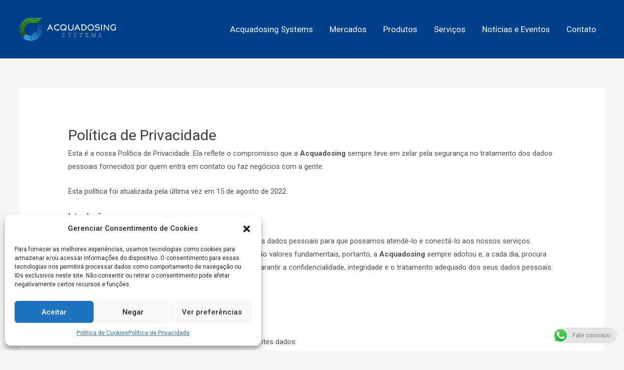

--- FILE ---
content_type: text/css
request_url: https://acquadosing.com/wp-content/uploads/elementor/css/post-144.css?ver=1660010916
body_size: 332
content:
.elementor-144 .elementor-element.elementor-element-946df7b > .elementor-container{max-width:1200px;min-height:60px;}.elementor-144 .elementor-element.elementor-element-946df7b:not(.elementor-motion-effects-element-type-background), .elementor-144 .elementor-element.elementor-element-946df7b > .elementor-motion-effects-container > .elementor-motion-effects-layer{background-color:var( --e-global-color-7eb150b );}.elementor-144 .elementor-element.elementor-element-946df7b{transition:background 0.3s, border 0.3s, border-radius 0.3s, box-shadow 0.3s;}.elementor-144 .elementor-element.elementor-element-946df7b > .elementor-background-overlay{transition:background 0.3s, border-radius 0.3s, opacity 0.3s;}.elementor-144 .elementor-element.elementor-element-65973ec .elementor-icon-wrapper{text-align:center;}.elementor-144 .elementor-element.elementor-element-65973ec.elementor-view-stacked .elementor-icon{background-color:var( --e-global-color-ca9d8a7 );}.elementor-144 .elementor-element.elementor-element-65973ec.elementor-view-framed .elementor-icon, .elementor-144 .elementor-element.elementor-element-65973ec.elementor-view-default .elementor-icon{color:var( --e-global-color-ca9d8a7 );border-color:var( --e-global-color-ca9d8a7 );}.elementor-144 .elementor-element.elementor-element-65973ec.elementor-view-framed .elementor-icon, .elementor-144 .elementor-element.elementor-element-65973ec.elementor-view-default .elementor-icon svg{fill:var( --e-global-color-ca9d8a7 );}.elementor-144 .elementor-element.elementor-element-65973ec .elementor-icon{font-size:25px;}.elementor-144 .elementor-element.elementor-element-65973ec .elementor-icon i, .elementor-144 .elementor-element.elementor-element-65973ec .elementor-icon svg{transform:rotate(0deg);}.elementor-144 .elementor-element.elementor-element-65973ec > .elementor-widget-container{margin:5px 0px 0px 0px;}.elementor-144 .elementor-element.elementor-element-acf50c6 .hfe-copyright-wrapper{text-align:left;}.elementor-144 .elementor-element.elementor-element-acf50c6 .hfe-copyright-wrapper a, .elementor-144 .elementor-element.elementor-element-acf50c6 .hfe-copyright-wrapper{color:var( --e-global-color-8d9ab31 );}.elementor-144 .elementor-element.elementor-element-acf50c6 .hfe-copyright-wrapper, .elementor-144 .elementor-element.elementor-element-acf50c6 .hfe-copyright-wrapper a{font-family:"Roboto", Sans-serif;font-weight:300;}.elementor-144 .elementor-element.elementor-element-f1bd627 .hfe-copyright-wrapper{text-align:right;}.elementor-144 .elementor-element.elementor-element-f1bd627 .hfe-copyright-wrapper a, .elementor-144 .elementor-element.elementor-element-f1bd627 .hfe-copyright-wrapper{color:var( --e-global-color-8d9ab31 );}.elementor-144 .elementor-element.elementor-element-f1bd627 .hfe-copyright-wrapper, .elementor-144 .elementor-element.elementor-element-f1bd627 .hfe-copyright-wrapper a{font-family:"Roboto", Sans-serif;font-weight:300;}@media(max-width:767px){.elementor-144 .elementor-element.elementor-element-acf50c6 .hfe-copyright-wrapper{text-align:center;}.elementor-144 .elementor-element.elementor-element-f1bd627 .hfe-copyright-wrapper{text-align:center;}}@media(min-width:768px){.elementor-144 .elementor-element.elementor-element-b7fa24a{width:3.523%;}.elementor-144 .elementor-element.elementor-element-958cdfd{width:33.255%;}.elementor-144 .elementor-element.elementor-element-10ef672{width:25.672%;}.elementor-144 .elementor-element.elementor-element-be10564{width:37.55%;}}

--- FILE ---
content_type: text/css
request_url: https://acquadosing.com/wp-content/uploads/elementor/css/post-185.css?ver=1740500039
body_size: 664
content:
.elementor-185 .elementor-element.elementor-element-3c0bf07 > .elementor-container{min-height:250px;}.elementor-185 .elementor-element.elementor-element-3c0bf07:not(.elementor-motion-effects-element-type-background), .elementor-185 .elementor-element.elementor-element-3c0bf07 > .elementor-motion-effects-container > .elementor-motion-effects-layer{background-color:var( --e-global-color-b528868 );}.elementor-185 .elementor-element.elementor-element-3c0bf07{transition:background 0.3s, border 0.3s, border-radius 0.3s, box-shadow 0.3s;padding:30px 0px 0px 0px;}.elementor-185 .elementor-element.elementor-element-3c0bf07 > .elementor-background-overlay{transition:background 0.3s, border-radius 0.3s, opacity 0.3s;}.elementor-185 .elementor-element.elementor-element-b889faa{text-align:left;}.elementor-185 .elementor-element.elementor-element-7076015{color:var( --e-global-color-7eb150b );font-family:"Roboto", Sans-serif;font-weight:300;line-height:24px;}.elementor-185 .elementor-element.elementor-element-da86b4c{margin-top:0px;margin-bottom:-51px;}.elementor-185 .elementor-element.elementor-element-add4ffa img{width:90%;}.elementor-185 .elementor-element.elementor-element-97aa9b4 > .elementor-element-populated{margin:0px 0px 0px 18px;--e-column-margin-right:0px;--e-column-margin-left:18px;}.elementor-185 .elementor-element.elementor-element-5896dfe .menu-item a.hfe-menu-item{padding-left:15px;padding-right:15px;}.elementor-185 .elementor-element.elementor-element-5896dfe .menu-item a.hfe-sub-menu-item{padding-left:calc( 15px + 20px );padding-right:15px;}.elementor-185 .elementor-element.elementor-element-5896dfe .hfe-nav-menu__layout-vertical .menu-item ul ul a.hfe-sub-menu-item{padding-left:calc( 15px + 40px );padding-right:15px;}.elementor-185 .elementor-element.elementor-element-5896dfe .hfe-nav-menu__layout-vertical .menu-item ul ul ul a.hfe-sub-menu-item{padding-left:calc( 15px + 60px );padding-right:15px;}.elementor-185 .elementor-element.elementor-element-5896dfe .hfe-nav-menu__layout-vertical .menu-item ul ul ul ul a.hfe-sub-menu-item{padding-left:calc( 15px + 80px );padding-right:15px;}.elementor-185 .elementor-element.elementor-element-5896dfe .menu-item a.hfe-menu-item, .elementor-185 .elementor-element.elementor-element-5896dfe .menu-item a.hfe-sub-menu-item{padding-top:15px;padding-bottom:15px;}.elementor-185 .elementor-element.elementor-element-5896dfe a.hfe-menu-item, .elementor-185 .elementor-element.elementor-element-5896dfe a.hfe-sub-menu-item{font-family:"Roboto", Sans-serif;font-weight:300;line-height:2px;}.elementor-185 .elementor-element.elementor-element-5896dfe .menu-item a.hfe-menu-item, .elementor-185 .elementor-element.elementor-element-5896dfe .sub-menu a.hfe-sub-menu-item{color:var( --e-global-color-7eb150b );}.elementor-185 .elementor-element.elementor-element-5896dfe .menu-item a.hfe-menu-item:hover,
								.elementor-185 .elementor-element.elementor-element-5896dfe .sub-menu a.hfe-sub-menu-item:hover,
								.elementor-185 .elementor-element.elementor-element-5896dfe .menu-item.current-menu-item a.hfe-menu-item,
								.elementor-185 .elementor-element.elementor-element-5896dfe .menu-item a.hfe-menu-item.highlighted,
								.elementor-185 .elementor-element.elementor-element-5896dfe .menu-item a.hfe-menu-item:focus{color:var( --e-global-color-ca9d8a7 );}.elementor-185 .elementor-element.elementor-element-5896dfe .menu-item.current-menu-item a.hfe-menu-item,
								.elementor-185 .elementor-element.elementor-element-5896dfe .menu-item.current-menu-ancestor a.hfe-menu-item{color:var( --e-global-color-68984b0 );}.elementor-185 .elementor-element.elementor-element-5896dfe .sub-menu,
								.elementor-185 .elementor-element.elementor-element-5896dfe nav.hfe-dropdown,
								.elementor-185 .elementor-element.elementor-element-5896dfe nav.hfe-dropdown-expandible,
								.elementor-185 .elementor-element.elementor-element-5896dfe nav.hfe-dropdown .menu-item a.hfe-menu-item,
								.elementor-185 .elementor-element.elementor-element-5896dfe nav.hfe-dropdown .menu-item a.hfe-sub-menu-item{background-color:#fff;}.elementor-185 .elementor-element.elementor-element-5896dfe .sub-menu a.hfe-sub-menu-item,
						 .elementor-185 .elementor-element.elementor-element-5896dfe nav.hfe-dropdown li a.hfe-menu-item,
						 .elementor-185 .elementor-element.elementor-element-5896dfe nav.hfe-dropdown li a.hfe-sub-menu-item,
						 .elementor-185 .elementor-element.elementor-element-5896dfe nav.hfe-dropdown-expandible li a.hfe-menu-item,
						 .elementor-185 .elementor-element.elementor-element-5896dfe nav.hfe-dropdown-expandible li a.hfe-sub-menu-item{padding-top:15px;padding-bottom:15px;}.elementor-185 .elementor-element.elementor-element-5896dfe .sub-menu li.menu-item:not(:last-child), 
						.elementor-185 .elementor-element.elementor-element-5896dfe nav.hfe-dropdown li.menu-item:not(:last-child),
						.elementor-185 .elementor-element.elementor-element-5896dfe nav.hfe-dropdown-expandible li.menu-item:not(:last-child){border-bottom-style:solid;border-bottom-color:#c4c4c4;border-bottom-width:1px;}.elementor-185 .elementor-element.elementor-element-9dedeaa{--grid-template-columns:repeat(0, auto);--icon-size:14px;--grid-column-gap:29px;--grid-row-gap:0px;}.elementor-185 .elementor-element.elementor-element-9dedeaa .elementor-widget-container{text-align:center;}.elementor-185 .elementor-element.elementor-element-9dedeaa .elementor-social-icon{--icon-padding:0.5em;}@media(max-width:767px){.elementor-185 .elementor-element.elementor-element-b889faa{text-align:center;}.elementor-185 .elementor-element.elementor-element-7076015{text-align:center;}.elementor-185 .elementor-element.elementor-element-9dedeaa > .elementor-widget-container{padding:0px 0px 20px 0px;}}@media(min-width:768px){.elementor-185 .elementor-element.elementor-element-1b7810d{width:55.26%;}.elementor-185 .elementor-element.elementor-element-97aa9b4{width:24.202%;}.elementor-185 .elementor-element.elementor-element-db1b94a{width:20.175%;}}

--- FILE ---
content_type: image/svg+xml
request_url: https://acquadosing.com/wp-content/uploads/2022/04/LOGO-NOMBRE-BLANCO-ACQUADOSING.svg
body_size: 3542
content:
<?xml version="1.0" encoding="UTF-8"?>
<!DOCTYPE svg PUBLIC "-//W3C//DTD SVG 1.1//EN" "http://www.w3.org/Graphics/SVG/1.1/DTD/svg11.dtd">
<!-- Creator: CorelDRAW X8 -->
<svg xmlns="http://www.w3.org/2000/svg" xml:space="preserve" width="180.16mm" height="42.3352mm" version="1.1" style="shape-rendering:geometricPrecision; text-rendering:geometricPrecision; image-rendering:optimizeQuality; fill-rule:evenodd; clip-rule:evenodd"
viewBox="0 0 6003 1411"
 xmlns:xlink="http://www.w3.org/1999/xlink">
 <defs>
  <font id="FontID0" horiz-adv-x="632" font-variant="normal" style="fill-rule:nonzero" font-weight="400">
	<font-face 
		font-family="Dubai">
		<font-face-src>
			<font-face-name name="Dubai Regular"/>
		</font-face-src>
	</font-face>
   <missing-glyph><path d="M0 0z"/></missing-glyph>
   <glyph unicode="T" horiz-adv-x="576" d="M558.999 648.003l0 -80.0048 -223.995 0 0 -567.998 -92.0065 0 0 567.998 -225 0 0 80.0048 541.002 0z"/>
   <glyph unicode="Y" horiz-adv-x="599" d="M581.998 648.003l0 -6.00589 -239.994 -388.997 0 -253 -92.0065 0 0 256.003 -232.994 385.994 0 6.00589 100.995 0 181 -311 188 311 94.9994 0z"/>
   <glyph unicode="E" horiz-adv-x="541" d="M174 77.9962l318.001 0 0 -77.9962 -409.997 0 0 648.003 404.996 0 0 -78.0062 -312.999 0 0 -202.001 274.001 0 -10.0031 -75.9975 -263.998 0 0 -214.002z"/>
   <glyph unicode="S" horiz-adv-x="548" d="M263.004 -12.0017c-46.6712,0 -89.6665,6.49801 -129.006,19.5041 -39.3295,12.996 -73.9989,31.1643 -103.998,54.4949l43.9996 66.0045c26.6649,-20.6691 56.835,-36.1659 90.5001,-46.5004 33.6651,-10.3345 65.5023,-15.4968 95.5016,-15.4968 47.9969,0 84.5042,8.65731 109.502,25.992 24.9977,17.3347 37.5016,43.6682 37.5016,79.0005 0,20.6691 -4.49939,37.6724 -13.5082,50.9998 -8.99878,13.3375 -23.662,25.4999 -43.9996,36.5073 -20.3276,10.9974 -49.4933,23.1598 -87.4971,36.4973l-17.0033 5.99584c-41.991,14.6732 -75.9975,29.1657 -102,43.5075 -25.992,14.3318 -46.9925,33.1629 -62.9915,56.4935 -16.009,23.3306 -24.0035,52.667 -24.0035,87.9993 0,37.3309 10.1638,68.8367 30.5015,94.5073 20.3276,25.6606 47.1633,44.8332 80.4969,57.4978 33.3337,12.6646 68.9974,19.0019 107.001,19.0019 40.0024,0 77.8355,-5.00156 113.499,-15.0047 35.6637,-10.0031 70.5039,-26.3335 104.5,-49.0012l-42.001 -65.9944c-29.3364,18.6604 -57.6686,32.1586 -84.9963,40.4945 -27.3378,8.33593 -58,12.5039 -92.0065,12.5039 -35.3323,0 -64.6587,-7.3316 -87.9993,-22.0048 -23.3306,-14.6632 -35.0009,-37.3309 -35.0009,-67.9931 0,-16.009 3.83654,-30.0093 11.4996,-42.001 7.67307,-12.0017 21.0005,-23.3406 40.0024,-34.0066 19.0019,-10.666 45.5061,-21.9948 79.5027,-33.9965l17.0033 -5.99584c44.6625,-15.3361 80.3262,-29.8386 106.991,-43.5075 26.675,-13.6689 49.6741,-33.3337 69.0074,-58.9943 19.3333,-25.6706 28.995,-58.8336 28.995,-99.4988 0,-40.6753 -9.66164,-74.8426 -28.995,-102.502 -19.3333,-27.6693 -47.0026,-48.6698 -83.0078,-63.0015 -35.9951,-14.3318 -78.659,-21.5027 -127.992,-21.5027z"/>
   <glyph unicode="M" horiz-adv-x="822" d="M739.999 648.003l0 -648.003 -89.9979 0 0 497.996c-10.0031,-28.6635 -22.9991,-58.6628 -38.9981,-89.9979l-156.002 -302.996 -89.0036 0 -152.999 302.996c-8.66736,16.6719 -16.8325,32.8315 -24.4956,48.499 -7.67307,15.6675 -13.8396,29.1657 -18.4997,40.5046l0 -497.002 -87.9993 0 0 648.003 104.993 0 145.999 -286.003c39.3396,-77.3333 65.6731,-135.665 79.0005,-175.004 7.34164,22.6677 17.5054,48.3383 30.5015,77.0019 13.0061,28.6736 29.1657,61.3344 48.499,98.0024l147.004 286.003 102 0z"/>
  </font>
  <style type="text/css">
   <![CDATA[
    @font-face { font-family:"Dubai";font-variant:normal;font-weight:normal;src:url("#FontID0") format(svg)}
    .fil2 {fill:#FEFEFE}
    .fil0 {fill:#96989A}
    .fil1 {fill:#FEFEFE;fill-rule:nonzero}
    .fil3 {fill:url(#id0)}
    .fil4 {fill:url(#id1)}
    .fnt0 {font-weight:normal;font-size:331.759px;font-family:'Dubai'}
   ]]>
  </style>
  <linearGradient id="id0" gradientUnits="userSpaceOnUse" x1="761.578" y1="1.60933" x2="647.368" y2="1180.93">
   <stop offset="0" style="stop-opacity:1; stop-color:#4EB300"/>
   <stop offset="1" style="stop-opacity:1; stop-color:#3B5200"/>
  </linearGradient>
  <linearGradient id="id1" gradientUnits="userSpaceOnUse" x1="317.135" y1="1084.31" x2="1328.01" y2="326.278">
   <stop offset="0" style="stop-opacity:1; stop-color:#3BC1FF"/>
   <stop offset="1" style="stop-opacity:1; stop-color:#00408A"/>
  </linearGradient>
 </defs>
 <g id="Capa_x0020_1">
  <metadata id="CorelCorpID_0Corel-Layer"/>
  <g id="_1555073271360">
   <text x="2638" y="1181"  class="fil0 fnt0">S</text>
   <text x="2994" y="1181"  class="fil0 fnt0">Y</text>
   <text x="3366" y="1181"  class="fil0 fnt0">S</text>
   <text x="3727" y="1181"  class="fil0 fnt0">T</text>
   <text x="4101" y="1181"  class="fil0 fnt0">E</text>
   <text x="4463" y="1181"  class="fil0 fnt0">M</text>
   <text x="4919" y="1181"  class="fil0 fnt0">S</text>
   <g>
    <path class="fil1" d="M2452 493l35 -41c-36,-36 -87,-59 -143,-59 -106,0 -200,82 -200,191 0,112 87,200 200,200 59,0 114,-26 151,-67l-33 -46c-27,36 -70,58 -118,58 -77,0 -147,-58 -147,-138 0,-84 64,-143 147,-143 42,0 81,17 108,45z"/>
    <path class="fil1" d="M3197 784c104,0 166,-57 166,-153l0 -227 -54 0 0 227c0,64 -40,98 -112,98 -73,0 -113,-34 -113,-98l0 -227 -54 0 0 227c0,96 62,153 167,153z"/>
    <path class="fil1" d="M3831 404l0 55 30 0 0 316 137 0c49,0 84,-13 118,-49 35,-36 56,-88 56,-138 0,-100 -75,-184 -176,-184l-165 0zm83 317l0 -262 83 0c77,0 120,62 120,133 0,69 -47,129 -119,129l-84 0z"/>
    <path class="fil1" d="M4994 662c0,-70 -33,-110 -163,-110 -63,0 -79,-20 -79,-43 0,-32 35,-61 77,-61 47,0 75,11 115,44l34 -40c-45,-43 -93,-59 -149,-59 -80,0 -137,56 -137,117 0,63 48,96 137,96 53,0 109,0 109,56 0,47 -55,67 -109,67 -59,0 -95,-34 -114,-58l-39 37c37,48 96,76 153,76 94,0 165,-47 165,-122z"/>
    <polygon class="fil1" points="5074,775 5127,775 5127,404 5074,404 "/>
    <path class="fil1" d="M5960 493l34 -41c-36,-36 -87,-59 -142,-59 -107,0 -200,82 -200,191 0,112 87,200 199,200 60,0 115,-26 152,-67l0 -145 -102 1 0 53 48 0 0 68c-26,22 -60,35 -97,35 -78,0 -147,-58 -147,-138 0,-84 64,-143 146,-143 42,0 82,17 109,45z"/>
    <path class="fil1" d="M4631 590c0,-111 -90,-197 -200,-197 -106,0 -200,82 -200,191 0,112 87,200 200,200 107,0 200,-84 200,-194zm-54 -3c0,81 -66,142 -146,142 -77,0 -147,-58 -147,-138 0,-84 64,-143 147,-143 79,0 146,58 146,139z"/>
    <g>
     <path class="fil1" d="M2932 590c0,-111 -89,-197 -199,-197 -107,0 -200,82 -200,191 0,112 87,200 199,200 108,0 200,-84 200,-194zm-53 -3c0,81 -67,142 -146,142 -78,0 -147,-58 -147,-138 0,-84 64,-143 146,-143 79,0 147,58 147,139z"/>
     <path class="fil2" d="M2763 693c-8,-11 -5,-26 6,-34 7,-4 15,-5 22,-2 48,15 91,45 122,89 0,0 0,0 0,0 8,11 5,26 -6,33 -11,8 -25,5 -33,-5l0 0c-25,-35 -60,-59 -98,-72 -5,-1 -10,-5 -13,-9z"/>
    </g>
    <path class="fil1" d="M3572 402l39 0 173 375 -56 0 -52 -111 -164 0 -48 111 -57 0 165 -375zm82 217l-62 -135 -59 135 121 0z"/>
    <path class="fil1" d="M1881 402l39 0 173 375 -57 0 -51 -111 -165 0 -48 111 -56 0 165 -375zm82 217l-63 -135 -58 135 121 0z"/>
    <polygon class="fil1" points="5519,404 5566,404 5566,775 5524,775 5292,489 5292,775 5246,775 5246,404 5286,404 5519,692 "/>
   </g>
   <g>
    <path class="fil3" d="M710 0l177 0c21,0 38,17 38,38 0,21 -17,38 -38,38l-177 0c-330,0 -604,255 -633,578l0 0c0,21 -17,38 -38,38 -21,0 -38,-17 -38,-38l0 0c0,-1 0,-2 0,-3 0,-1 0,-1 0,-2 32,-362 339,-649 709,-649zm282 76c-20,0 -37,-17 -37,-38 0,-21 17,-38 37,-38l417 0 -76 76 -341 0zm236 105l-518 0c-127,0 -244,46 -335,121l0 0c-7,7 -17,11 -27,11 -21,0 -38,-17 -38,-38 0,-10 4,-20 11,-27l0 0 1 0c1,-2 2,-3 4,-4 105,-86 239,-138 384,-138l593 0 -75 75zm-950 949c-107,-107 -174,-255 -174,-418 0,-146 52,-280 139,-385 1,-1 2,-3 3,-4l1 0 0 0c7,-7 16,-11 27,-11 21,0 37,16 37,37 0,11 -4,20 -11,27l0 0c-75,92 -120,209 -120,336 0,142 58,271 152,365l-54 53zm-52 -12c7,7 11,17 11,27 0,21 -17,38 -38,38 -11,0 -20,-5 -27,-12l0 0 -1 -1c0,0 -1,-1 -2,-2 -95,-110 -157,-251 -169,-405 0,-1 0,-2 0,-3l0 -1 0 0c0,-21 17,-38 38,-38 21,0 38,17 38,38l0 0c10,137 65,261 150,359l0 0zm127 -62c-88,-89 -143,-211 -143,-344 0,-275 225,-500 500,-500l487 0 -75 75 -412 0c-233,0 -424,192 -424,425 0,113 46,215 121,290l-54 54z"/>
    <path class="fil4" d="M1303 283c0,0 0,1 0,2 0,21 -17,38 -38,38 -21,0 -38,-17 -38,-38 0,-1 0,-2 1,-2l0 -102 0 0 75 -75 0 0 0 177zm-324 586c20,-7 41,4 48,24 4,12 1,25 -6,34 -45,65 -110,117 -189,145 -1,0 -1,0 -1,0 -20,6 -42,-5 -48,-24 -6,-20 4,-41 24,-48l0 0c63,-22 116,-64 152,-116 5,-7 11,-13 20,-15zm218 -657l0 493c0,271 -222,494 -493,494l-7 0c-134,0 -255,-55 -344,-143l54 -54c74,75 177,121 290,121l7 0c229,0 418,-188 418,-418l0 -418 0 0 75 -75 0 0zm-536 1016c21,0 38,17 38,38 0,21 -17,38 -38,38l0 0 0 0c-2,0 -3,-1 -5,-1 -147,-10 -279,-74 -378,-173l54 -53c86,86 201,142 329,151zm748 -1228l0 705c0,388 -317,706 -705,706l-7 0c-169,0 -325,-62 -447,-163 0,0 0,-1 -1,-1 -1,-1 -2,-2 -2,-2l0 0c-7,-7 -11,-16 -11,-27 0,-21 17,-37 38,-37 11,0 20,4 27,11l1 0c107,89 245,143 395,143l7 0c346,0 629,-284 629,-630l0 -629 0 0 76 -76zm-144 653c21,0 38,17 38,38 0,1 0,2 0,2l0 12c0,306 -233,561 -530,596 -1,0 -3,0 -4,0 -1,0 -2,0 -2,0l0 0c-21,0 -38,-17 -38,-38 0,-21 17,-37 38,-37l0 -1c258,-31 461,-253 461,-520l0 -12c-1,0 -1,-1 -1,-2 0,-21 17,-38 38,-38zm0 -301c21,0 38,17 38,38 0,1 0,2 0,2l0 192c0,0 0,1 0,2 0,21 -17,38 -38,38 -21,0 -38,-17 -38,-38 0,-1 0,-2 1,-2l0 -192c-1,0 -1,-1 -1,-2 0,-21 17,-38 38,-38z"/>
   </g>
  </g>
 </g>
</svg>
